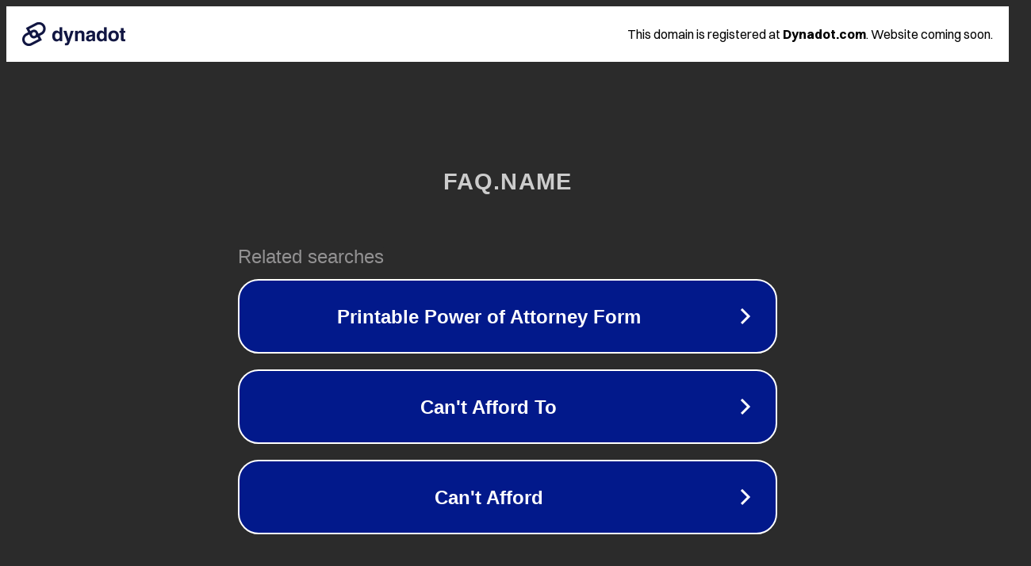

--- FILE ---
content_type: text/html; charset=utf-8
request_url: https://faq.name/index.php?qa=register&to=index.php%3Fqa%3Duser%26qa_1%3Dgentrycoughlin26%26qa_2%3Dwall
body_size: 1262
content:
<!doctype html>
<html data-adblockkey="MFwwDQYJKoZIhvcNAQEBBQADSwAwSAJBANDrp2lz7AOmADaN8tA50LsWcjLFyQFcb/P2Txc58oYOeILb3vBw7J6f4pamkAQVSQuqYsKx3YzdUHCvbVZvFUsCAwEAAQ==_qGf9nGkEx5V3HfuaaURASW8ArOFjCFwJ8s1oY/xlNUbhN4UHaXPo4jYc2Sg7tTO4eQzo0giPNThVkJLHoO/8/g==" lang="en" style="background: #2B2B2B;">
<head>
    <meta charset="utf-8">
    <meta name="viewport" content="width=device-width, initial-scale=1">
    <link rel="icon" href="[data-uri]">
    <link rel="preconnect" href="https://www.google.com" crossorigin>
</head>
<body>
<div id="target" style="opacity: 0"></div>
<script>window.park = "[base64]";</script>
<script src="/bLJHpDrog.js"></script>
</body>
</html>
